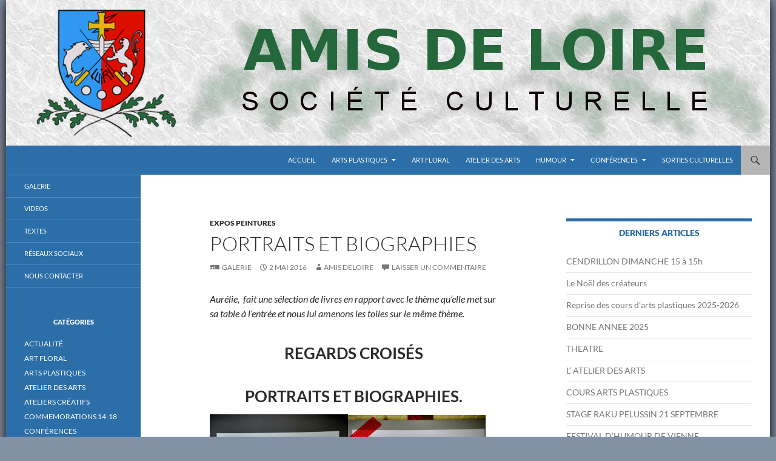

--- FILE ---
content_type: text/html; charset=UTF-8
request_url: http://www.amis-de-loire.fr/regards-croises-portraits-et-biographies/
body_size: 17612
content:
<!DOCTYPE html>
<html lang="fr-FR">
<head>
	<meta charset="UTF-8">
	<meta name="viewport" content="width=device-width, initial-scale=1.0">
	<title>portraits et biographies | Amis de Loire</title>
	<link rel="profile" href="https://gmpg.org/xfn/11">
	<link rel="pingback" href="http://www.amis-de-loire.fr/xmlrpc.php">
	<meta name='robots' content='max-image-preview:large' />
	<style>img:is([sizes="auto" i], [sizes^="auto," i]) { contain-intrinsic-size: 3000px 1500px }</style>
	<link rel="alternate" type="application/rss+xml" title="Amis de Loire &raquo; Flux" href="http://www.amis-de-loire.fr/feed/" />
<link rel="alternate" type="application/rss+xml" title="Amis de Loire &raquo; Flux des commentaires" href="http://www.amis-de-loire.fr/comments/feed/" />
<link rel="alternate" type="text/calendar" title="Amis de Loire &raquo; Flux iCal" href="http://www.amis-de-loire.fr/events/?ical=1" />
<link rel="alternate" type="application/rss+xml" title="Amis de Loire &raquo; portraits et biographies Flux des commentaires" href="http://www.amis-de-loire.fr/regards-croises-portraits-et-biographies/feed/" />
<script>
window._wpemojiSettings = {"baseUrl":"https:\/\/s.w.org\/images\/core\/emoji\/16.0.1\/72x72\/","ext":".png","svgUrl":"https:\/\/s.w.org\/images\/core\/emoji\/16.0.1\/svg\/","svgExt":".svg","source":{"concatemoji":"http:\/\/www.amis-de-loire.fr\/wp-includes\/js\/wp-emoji-release.min.js?ver=6.8.3"}};
/*! This file is auto-generated */
!function(s,n){var o,i,e;function c(e){try{var t={supportTests:e,timestamp:(new Date).valueOf()};sessionStorage.setItem(o,JSON.stringify(t))}catch(e){}}function p(e,t,n){e.clearRect(0,0,e.canvas.width,e.canvas.height),e.fillText(t,0,0);var t=new Uint32Array(e.getImageData(0,0,e.canvas.width,e.canvas.height).data),a=(e.clearRect(0,0,e.canvas.width,e.canvas.height),e.fillText(n,0,0),new Uint32Array(e.getImageData(0,0,e.canvas.width,e.canvas.height).data));return t.every(function(e,t){return e===a[t]})}function u(e,t){e.clearRect(0,0,e.canvas.width,e.canvas.height),e.fillText(t,0,0);for(var n=e.getImageData(16,16,1,1),a=0;a<n.data.length;a++)if(0!==n.data[a])return!1;return!0}function f(e,t,n,a){switch(t){case"flag":return n(e,"\ud83c\udff3\ufe0f\u200d\u26a7\ufe0f","\ud83c\udff3\ufe0f\u200b\u26a7\ufe0f")?!1:!n(e,"\ud83c\udde8\ud83c\uddf6","\ud83c\udde8\u200b\ud83c\uddf6")&&!n(e,"\ud83c\udff4\udb40\udc67\udb40\udc62\udb40\udc65\udb40\udc6e\udb40\udc67\udb40\udc7f","\ud83c\udff4\u200b\udb40\udc67\u200b\udb40\udc62\u200b\udb40\udc65\u200b\udb40\udc6e\u200b\udb40\udc67\u200b\udb40\udc7f");case"emoji":return!a(e,"\ud83e\udedf")}return!1}function g(e,t,n,a){var r="undefined"!=typeof WorkerGlobalScope&&self instanceof WorkerGlobalScope?new OffscreenCanvas(300,150):s.createElement("canvas"),o=r.getContext("2d",{willReadFrequently:!0}),i=(o.textBaseline="top",o.font="600 32px Arial",{});return e.forEach(function(e){i[e]=t(o,e,n,a)}),i}function t(e){var t=s.createElement("script");t.src=e,t.defer=!0,s.head.appendChild(t)}"undefined"!=typeof Promise&&(o="wpEmojiSettingsSupports",i=["flag","emoji"],n.supports={everything:!0,everythingExceptFlag:!0},e=new Promise(function(e){s.addEventListener("DOMContentLoaded",e,{once:!0})}),new Promise(function(t){var n=function(){try{var e=JSON.parse(sessionStorage.getItem(o));if("object"==typeof e&&"number"==typeof e.timestamp&&(new Date).valueOf()<e.timestamp+604800&&"object"==typeof e.supportTests)return e.supportTests}catch(e){}return null}();if(!n){if("undefined"!=typeof Worker&&"undefined"!=typeof OffscreenCanvas&&"undefined"!=typeof URL&&URL.createObjectURL&&"undefined"!=typeof Blob)try{var e="postMessage("+g.toString()+"("+[JSON.stringify(i),f.toString(),p.toString(),u.toString()].join(",")+"));",a=new Blob([e],{type:"text/javascript"}),r=new Worker(URL.createObjectURL(a),{name:"wpTestEmojiSupports"});return void(r.onmessage=function(e){c(n=e.data),r.terminate(),t(n)})}catch(e){}c(n=g(i,f,p,u))}t(n)}).then(function(e){for(var t in e)n.supports[t]=e[t],n.supports.everything=n.supports.everything&&n.supports[t],"flag"!==t&&(n.supports.everythingExceptFlag=n.supports.everythingExceptFlag&&n.supports[t]);n.supports.everythingExceptFlag=n.supports.everythingExceptFlag&&!n.supports.flag,n.DOMReady=!1,n.readyCallback=function(){n.DOMReady=!0}}).then(function(){return e}).then(function(){var e;n.supports.everything||(n.readyCallback(),(e=n.source||{}).concatemoji?t(e.concatemoji):e.wpemoji&&e.twemoji&&(t(e.twemoji),t(e.wpemoji)))}))}((window,document),window._wpemojiSettings);
</script>
<style id='wp-emoji-styles-inline-css'>

	img.wp-smiley, img.emoji {
		display: inline !important;
		border: none !important;
		box-shadow: none !important;
		height: 1em !important;
		width: 1em !important;
		margin: 0 0.07em !important;
		vertical-align: -0.1em !important;
		background: none !important;
		padding: 0 !important;
	}
</style>
<link rel='stylesheet' id='wp-block-library-css' href='http://www.amis-de-loire.fr/wp-includes/css/dist/block-library/style.min.css?ver=6.8.3' media='all' />
<style id='wp-block-library-theme-inline-css'>
.wp-block-audio :where(figcaption){color:#555;font-size:13px;text-align:center}.is-dark-theme .wp-block-audio :where(figcaption){color:#ffffffa6}.wp-block-audio{margin:0 0 1em}.wp-block-code{border:1px solid #ccc;border-radius:4px;font-family:Menlo,Consolas,monaco,monospace;padding:.8em 1em}.wp-block-embed :where(figcaption){color:#555;font-size:13px;text-align:center}.is-dark-theme .wp-block-embed :where(figcaption){color:#ffffffa6}.wp-block-embed{margin:0 0 1em}.blocks-gallery-caption{color:#555;font-size:13px;text-align:center}.is-dark-theme .blocks-gallery-caption{color:#ffffffa6}:root :where(.wp-block-image figcaption){color:#555;font-size:13px;text-align:center}.is-dark-theme :root :where(.wp-block-image figcaption){color:#ffffffa6}.wp-block-image{margin:0 0 1em}.wp-block-pullquote{border-bottom:4px solid;border-top:4px solid;color:currentColor;margin-bottom:1.75em}.wp-block-pullquote cite,.wp-block-pullquote footer,.wp-block-pullquote__citation{color:currentColor;font-size:.8125em;font-style:normal;text-transform:uppercase}.wp-block-quote{border-left:.25em solid;margin:0 0 1.75em;padding-left:1em}.wp-block-quote cite,.wp-block-quote footer{color:currentColor;font-size:.8125em;font-style:normal;position:relative}.wp-block-quote:where(.has-text-align-right){border-left:none;border-right:.25em solid;padding-left:0;padding-right:1em}.wp-block-quote:where(.has-text-align-center){border:none;padding-left:0}.wp-block-quote.is-large,.wp-block-quote.is-style-large,.wp-block-quote:where(.is-style-plain){border:none}.wp-block-search .wp-block-search__label{font-weight:700}.wp-block-search__button{border:1px solid #ccc;padding:.375em .625em}:where(.wp-block-group.has-background){padding:1.25em 2.375em}.wp-block-separator.has-css-opacity{opacity:.4}.wp-block-separator{border:none;border-bottom:2px solid;margin-left:auto;margin-right:auto}.wp-block-separator.has-alpha-channel-opacity{opacity:1}.wp-block-separator:not(.is-style-wide):not(.is-style-dots){width:100px}.wp-block-separator.has-background:not(.is-style-dots){border-bottom:none;height:1px}.wp-block-separator.has-background:not(.is-style-wide):not(.is-style-dots){height:2px}.wp-block-table{margin:0 0 1em}.wp-block-table td,.wp-block-table th{word-break:normal}.wp-block-table :where(figcaption){color:#555;font-size:13px;text-align:center}.is-dark-theme .wp-block-table :where(figcaption){color:#ffffffa6}.wp-block-video :where(figcaption){color:#555;font-size:13px;text-align:center}.is-dark-theme .wp-block-video :where(figcaption){color:#ffffffa6}.wp-block-video{margin:0 0 1em}:root :where(.wp-block-template-part.has-background){margin-bottom:0;margin-top:0;padding:1.25em 2.375em}
</style>
<style id='classic-theme-styles-inline-css'>
/*! This file is auto-generated */
.wp-block-button__link{color:#fff;background-color:#32373c;border-radius:9999px;box-shadow:none;text-decoration:none;padding:calc(.667em + 2px) calc(1.333em + 2px);font-size:1.125em}.wp-block-file__button{background:#32373c;color:#fff;text-decoration:none}
</style>
<style id='global-styles-inline-css'>
:root{--wp--preset--aspect-ratio--square: 1;--wp--preset--aspect-ratio--4-3: 4/3;--wp--preset--aspect-ratio--3-4: 3/4;--wp--preset--aspect-ratio--3-2: 3/2;--wp--preset--aspect-ratio--2-3: 2/3;--wp--preset--aspect-ratio--16-9: 16/9;--wp--preset--aspect-ratio--9-16: 9/16;--wp--preset--color--black: #2b6ea8;--wp--preset--color--cyan-bluish-gray: #abb8c3;--wp--preset--color--white: #fff;--wp--preset--color--pale-pink: #f78da7;--wp--preset--color--vivid-red: #cf2e2e;--wp--preset--color--luminous-vivid-orange: #ff6900;--wp--preset--color--luminous-vivid-amber: #fcb900;--wp--preset--color--light-green-cyan: #7bdcb5;--wp--preset--color--vivid-green-cyan: #00d084;--wp--preset--color--pale-cyan-blue: #8ed1fc;--wp--preset--color--vivid-cyan-blue: #0693e3;--wp--preset--color--vivid-purple: #9b51e0;--wp--preset--color--green: #b5b5b5;--wp--preset--color--dark-gray: #2b2b2b;--wp--preset--color--medium-gray: #767676;--wp--preset--color--light-gray: #f5f5f5;--wp--preset--gradient--vivid-cyan-blue-to-vivid-purple: linear-gradient(135deg,rgba(6,147,227,1) 0%,rgb(155,81,224) 100%);--wp--preset--gradient--light-green-cyan-to-vivid-green-cyan: linear-gradient(135deg,rgb(122,220,180) 0%,rgb(0,208,130) 100%);--wp--preset--gradient--luminous-vivid-amber-to-luminous-vivid-orange: linear-gradient(135deg,rgba(252,185,0,1) 0%,rgba(255,105,0,1) 100%);--wp--preset--gradient--luminous-vivid-orange-to-vivid-red: linear-gradient(135deg,rgba(255,105,0,1) 0%,rgb(207,46,46) 100%);--wp--preset--gradient--very-light-gray-to-cyan-bluish-gray: linear-gradient(135deg,rgb(238,238,238) 0%,rgb(169,184,195) 100%);--wp--preset--gradient--cool-to-warm-spectrum: linear-gradient(135deg,rgb(74,234,220) 0%,rgb(151,120,209) 20%,rgb(207,42,186) 40%,rgb(238,44,130) 60%,rgb(251,105,98) 80%,rgb(254,248,76) 100%);--wp--preset--gradient--blush-light-purple: linear-gradient(135deg,rgb(255,206,236) 0%,rgb(152,150,240) 100%);--wp--preset--gradient--blush-bordeaux: linear-gradient(135deg,rgb(254,205,165) 0%,rgb(254,45,45) 50%,rgb(107,0,62) 100%);--wp--preset--gradient--luminous-dusk: linear-gradient(135deg,rgb(255,203,112) 0%,rgb(199,81,192) 50%,rgb(65,88,208) 100%);--wp--preset--gradient--pale-ocean: linear-gradient(135deg,rgb(255,245,203) 0%,rgb(182,227,212) 50%,rgb(51,167,181) 100%);--wp--preset--gradient--electric-grass: linear-gradient(135deg,rgb(202,248,128) 0%,rgb(113,206,126) 100%);--wp--preset--gradient--midnight: linear-gradient(135deg,rgb(2,3,129) 0%,rgb(40,116,252) 100%);--wp--preset--font-size--small: 13px;--wp--preset--font-size--medium: 20px;--wp--preset--font-size--large: 36px;--wp--preset--font-size--x-large: 42px;--wp--preset--spacing--20: 0.44rem;--wp--preset--spacing--30: 0.67rem;--wp--preset--spacing--40: 1rem;--wp--preset--spacing--50: 1.5rem;--wp--preset--spacing--60: 2.25rem;--wp--preset--spacing--70: 3.38rem;--wp--preset--spacing--80: 5.06rem;--wp--preset--shadow--natural: 6px 6px 9px rgba(0, 0, 0, 0.2);--wp--preset--shadow--deep: 12px 12px 50px rgba(0, 0, 0, 0.4);--wp--preset--shadow--sharp: 6px 6px 0px rgba(0, 0, 0, 0.2);--wp--preset--shadow--outlined: 6px 6px 0px -3px rgba(255, 255, 255, 1), 6px 6px rgba(0, 0, 0, 1);--wp--preset--shadow--crisp: 6px 6px 0px rgba(0, 0, 0, 1);}:where(.is-layout-flex){gap: 0.5em;}:where(.is-layout-grid){gap: 0.5em;}body .is-layout-flex{display: flex;}.is-layout-flex{flex-wrap: wrap;align-items: center;}.is-layout-flex > :is(*, div){margin: 0;}body .is-layout-grid{display: grid;}.is-layout-grid > :is(*, div){margin: 0;}:where(.wp-block-columns.is-layout-flex){gap: 2em;}:where(.wp-block-columns.is-layout-grid){gap: 2em;}:where(.wp-block-post-template.is-layout-flex){gap: 1.25em;}:where(.wp-block-post-template.is-layout-grid){gap: 1.25em;}.has-black-color{color: var(--wp--preset--color--black) !important;}.has-cyan-bluish-gray-color{color: var(--wp--preset--color--cyan-bluish-gray) !important;}.has-white-color{color: var(--wp--preset--color--white) !important;}.has-pale-pink-color{color: var(--wp--preset--color--pale-pink) !important;}.has-vivid-red-color{color: var(--wp--preset--color--vivid-red) !important;}.has-luminous-vivid-orange-color{color: var(--wp--preset--color--luminous-vivid-orange) !important;}.has-luminous-vivid-amber-color{color: var(--wp--preset--color--luminous-vivid-amber) !important;}.has-light-green-cyan-color{color: var(--wp--preset--color--light-green-cyan) !important;}.has-vivid-green-cyan-color{color: var(--wp--preset--color--vivid-green-cyan) !important;}.has-pale-cyan-blue-color{color: var(--wp--preset--color--pale-cyan-blue) !important;}.has-vivid-cyan-blue-color{color: var(--wp--preset--color--vivid-cyan-blue) !important;}.has-vivid-purple-color{color: var(--wp--preset--color--vivid-purple) !important;}.has-black-background-color{background-color: var(--wp--preset--color--black) !important;}.has-cyan-bluish-gray-background-color{background-color: var(--wp--preset--color--cyan-bluish-gray) !important;}.has-white-background-color{background-color: var(--wp--preset--color--white) !important;}.has-pale-pink-background-color{background-color: var(--wp--preset--color--pale-pink) !important;}.has-vivid-red-background-color{background-color: var(--wp--preset--color--vivid-red) !important;}.has-luminous-vivid-orange-background-color{background-color: var(--wp--preset--color--luminous-vivid-orange) !important;}.has-luminous-vivid-amber-background-color{background-color: var(--wp--preset--color--luminous-vivid-amber) !important;}.has-light-green-cyan-background-color{background-color: var(--wp--preset--color--light-green-cyan) !important;}.has-vivid-green-cyan-background-color{background-color: var(--wp--preset--color--vivid-green-cyan) !important;}.has-pale-cyan-blue-background-color{background-color: var(--wp--preset--color--pale-cyan-blue) !important;}.has-vivid-cyan-blue-background-color{background-color: var(--wp--preset--color--vivid-cyan-blue) !important;}.has-vivid-purple-background-color{background-color: var(--wp--preset--color--vivid-purple) !important;}.has-black-border-color{border-color: var(--wp--preset--color--black) !important;}.has-cyan-bluish-gray-border-color{border-color: var(--wp--preset--color--cyan-bluish-gray) !important;}.has-white-border-color{border-color: var(--wp--preset--color--white) !important;}.has-pale-pink-border-color{border-color: var(--wp--preset--color--pale-pink) !important;}.has-vivid-red-border-color{border-color: var(--wp--preset--color--vivid-red) !important;}.has-luminous-vivid-orange-border-color{border-color: var(--wp--preset--color--luminous-vivid-orange) !important;}.has-luminous-vivid-amber-border-color{border-color: var(--wp--preset--color--luminous-vivid-amber) !important;}.has-light-green-cyan-border-color{border-color: var(--wp--preset--color--light-green-cyan) !important;}.has-vivid-green-cyan-border-color{border-color: var(--wp--preset--color--vivid-green-cyan) !important;}.has-pale-cyan-blue-border-color{border-color: var(--wp--preset--color--pale-cyan-blue) !important;}.has-vivid-cyan-blue-border-color{border-color: var(--wp--preset--color--vivid-cyan-blue) !important;}.has-vivid-purple-border-color{border-color: var(--wp--preset--color--vivid-purple) !important;}.has-vivid-cyan-blue-to-vivid-purple-gradient-background{background: var(--wp--preset--gradient--vivid-cyan-blue-to-vivid-purple) !important;}.has-light-green-cyan-to-vivid-green-cyan-gradient-background{background: var(--wp--preset--gradient--light-green-cyan-to-vivid-green-cyan) !important;}.has-luminous-vivid-amber-to-luminous-vivid-orange-gradient-background{background: var(--wp--preset--gradient--luminous-vivid-amber-to-luminous-vivid-orange) !important;}.has-luminous-vivid-orange-to-vivid-red-gradient-background{background: var(--wp--preset--gradient--luminous-vivid-orange-to-vivid-red) !important;}.has-very-light-gray-to-cyan-bluish-gray-gradient-background{background: var(--wp--preset--gradient--very-light-gray-to-cyan-bluish-gray) !important;}.has-cool-to-warm-spectrum-gradient-background{background: var(--wp--preset--gradient--cool-to-warm-spectrum) !important;}.has-blush-light-purple-gradient-background{background: var(--wp--preset--gradient--blush-light-purple) !important;}.has-blush-bordeaux-gradient-background{background: var(--wp--preset--gradient--blush-bordeaux) !important;}.has-luminous-dusk-gradient-background{background: var(--wp--preset--gradient--luminous-dusk) !important;}.has-pale-ocean-gradient-background{background: var(--wp--preset--gradient--pale-ocean) !important;}.has-electric-grass-gradient-background{background: var(--wp--preset--gradient--electric-grass) !important;}.has-midnight-gradient-background{background: var(--wp--preset--gradient--midnight) !important;}.has-small-font-size{font-size: var(--wp--preset--font-size--small) !important;}.has-medium-font-size{font-size: var(--wp--preset--font-size--medium) !important;}.has-large-font-size{font-size: var(--wp--preset--font-size--large) !important;}.has-x-large-font-size{font-size: var(--wp--preset--font-size--x-large) !important;}
:where(.wp-block-post-template.is-layout-flex){gap: 1.25em;}:where(.wp-block-post-template.is-layout-grid){gap: 1.25em;}
:where(.wp-block-columns.is-layout-flex){gap: 2em;}:where(.wp-block-columns.is-layout-grid){gap: 2em;}
:root :where(.wp-block-pullquote){font-size: 1.5em;line-height: 1.6;}
</style>
<link rel='stylesheet' id='contact-form-7-css' href='http://www.amis-de-loire.fr/wp-content/plugins/contact-form-7/includes/css/styles.css?ver=6.0.6' media='all' />
<link rel='stylesheet' id='icalendrier-default-css' href='http://www.amis-de-loire.fr/wp-content/plugins/icalendrier/css/icalendrier.css' media='all' />
<link rel='stylesheet' id='icalendrier-alt-1-css' href='http://www.amis-de-loire.fr/wp-content/plugins/icalendrier/css/themes/icalendrier-alt-1.css' media='all' />
<link rel='stylesheet' id='shutter-0-css' href='http://www.amis-de-loire.fr/wp-content/plugins/nextgen-gallery/static/Lightbox/shutter/shutter.css?ver=3.59.10' media='all' />
<link rel='stylesheet' id='parent-style-css' href='http://www.amis-de-loire.fr/wp-content/themes/twentyfourteen/style.css?ver=6.8.3' media='all' />
<link rel='stylesheet' id='twentyfourteen-lato-css' href='http://www.amis-de-loire.fr/wp-content/themes/twentyfourteen/fonts/font-lato.css?ver=20230328' media='all' />
<link rel='stylesheet' id='genericons-css' href='http://www.amis-de-loire.fr/wp-content/themes/twentyfourteen/genericons/genericons.css?ver=20251101' media='all' />
<link rel='stylesheet' id='twentyfourteen-style-css' href='http://www.amis-de-loire.fr/wp-content/themes/twentyfourteen-child/style.css?ver=20251202' media='all' />
<link rel='stylesheet' id='twentyfourteen-block-style-css' href='http://www.amis-de-loire.fr/wp-content/themes/twentyfourteen/css/blocks.css?ver=20250715' media='all' />
<style id='akismet-widget-style-inline-css'>

			.a-stats {
				--akismet-color-mid-green: #357b49;
				--akismet-color-white: #fff;
				--akismet-color-light-grey: #f6f7f7;

				max-width: 350px;
				width: auto;
			}

			.a-stats * {
				all: unset;
				box-sizing: border-box;
			}

			.a-stats strong {
				font-weight: 600;
			}

			.a-stats a.a-stats__link,
			.a-stats a.a-stats__link:visited,
			.a-stats a.a-stats__link:active {
				background: var(--akismet-color-mid-green);
				border: none;
				box-shadow: none;
				border-radius: 8px;
				color: var(--akismet-color-white);
				cursor: pointer;
				display: block;
				font-family: -apple-system, BlinkMacSystemFont, 'Segoe UI', 'Roboto', 'Oxygen-Sans', 'Ubuntu', 'Cantarell', 'Helvetica Neue', sans-serif;
				font-weight: 500;
				padding: 12px;
				text-align: center;
				text-decoration: none;
				transition: all 0.2s ease;
			}

			/* Extra specificity to deal with TwentyTwentyOne focus style */
			.widget .a-stats a.a-stats__link:focus {
				background: var(--akismet-color-mid-green);
				color: var(--akismet-color-white);
				text-decoration: none;
			}

			.a-stats a.a-stats__link:hover {
				filter: brightness(110%);
				box-shadow: 0 4px 12px rgba(0, 0, 0, 0.06), 0 0 2px rgba(0, 0, 0, 0.16);
			}

			.a-stats .count {
				color: var(--akismet-color-white);
				display: block;
				font-size: 1.5em;
				line-height: 1.4;
				padding: 0 13px;
				white-space: nowrap;
			}
		
</style>
<link rel='stylesheet' id='fancybox-css' href='http://www.amis-de-loire.fr/wp-content/plugins/easy-fancybox/fancybox/1.5.4/jquery.fancybox.min.css?ver=6.8.3' media='screen' />
<script src="http://www.amis-de-loire.fr/wp-includes/js/jquery/jquery.min.js?ver=3.7.1" id="jquery-core-js"></script>
<script src="http://www.amis-de-loire.fr/wp-includes/js/jquery/jquery-migrate.min.js?ver=3.4.1" id="jquery-migrate-js"></script>
<script id="photocrati_ajax-js-extra">
var photocrati_ajax = {"url":"http:\/\/www.amis-de-loire.fr\/index.php?photocrati_ajax=1","rest_url":"http:\/\/www.amis-de-loire.fr\/wp-json\/","wp_home_url":"http:\/\/www.amis-de-loire.fr","wp_site_url":"http:\/\/www.amis-de-loire.fr","wp_root_url":"http:\/\/www.amis-de-loire.fr","wp_plugins_url":"http:\/\/www.amis-de-loire.fr\/wp-content\/plugins","wp_content_url":"http:\/\/www.amis-de-loire.fr\/wp-content","wp_includes_url":"http:\/\/www.amis-de-loire.fr\/wp-includes\/","ngg_param_slug":"nggallery","rest_nonce":"1ef2ac5aef"};
</script>
<script src="http://www.amis-de-loire.fr/wp-content/plugins/nextgen-gallery/static/Legacy/ajax.min.js?ver=3.59.10" id="photocrati_ajax-js"></script>
<script src="http://www.amis-de-loire.fr/wp-content/themes/twentyfourteen/js/functions.js?ver=20250729" id="twentyfourteen-script-js" defer data-wp-strategy="defer"></script>
<link rel="https://api.w.org/" href="http://www.amis-de-loire.fr/wp-json/" /><link rel="alternate" title="JSON" type="application/json" href="http://www.amis-de-loire.fr/wp-json/wp/v2/posts/2295" /><link rel="EditURI" type="application/rsd+xml" title="RSD" href="http://www.amis-de-loire.fr/xmlrpc.php?rsd" />
<meta name="generator" content="WordPress 6.8.3" />
<link rel="canonical" href="http://www.amis-de-loire.fr/regards-croises-portraits-et-biographies/" />
<link rel='shortlink' href='http://www.amis-de-loire.fr/?p=2295' />
<link rel="alternate" title="oEmbed (JSON)" type="application/json+oembed" href="http://www.amis-de-loire.fr/wp-json/oembed/1.0/embed?url=http%3A%2F%2Fwww.amis-de-loire.fr%2Fregards-croises-portraits-et-biographies%2F" />
<link rel="alternate" title="oEmbed (XML)" type="text/xml+oembed" href="http://www.amis-de-loire.fr/wp-json/oembed/1.0/embed?url=http%3A%2F%2Fwww.amis-de-loire.fr%2Fregards-croises-portraits-et-biographies%2F&#038;format=xml" />
<style>.cpm-map img{ max-width: none !important;box-shadow:none !important;}</style><style id="fourteen-colors" type="text/css">/* Custom Contrast Color */
		.site:before,
		#secondary,
		.site-header,
		.site-footer,
		.menu-toggle,
		.featured-content,
		.featured-content .entry-header,
		.slider-direction-nav a,
		.ie8 .featured-content,
		.ie8 .site:before,
		.has-black-background-color {
			background-color: #2b6ea8;
		}

		.has-black-color {
			color: #2b6ea8;
		}

		.grid .featured-content .entry-header,
		.ie8 .grid .featured-content .entry-header {
			border-color: #2b6ea8;
		}

		.slider-control-paging a:before {
			background-color: rgba(255,255,255,.33);
		}

		.hentry .mejs-mediaelement,
		.widget .mejs-mediaelement,
 		.hentry .mejs-container .mejs-controls,
 		.widget .mejs-container .mejs-controls {
			background: #2b6ea8;
		}

		/* Player controls need separation from the contrast background */
		.primary-sidebar .mejs-controls,
		.site-footer .mejs-controls {
			border: 1px solid;
		}
		
			.content-sidebar .widget_twentyfourteen_ephemera .widget-title:before {
				background: #2b6ea8;
			}

			.paging-navigation,
			.content-sidebar .widget .widget-title {
				border-top-color: #2b6ea8;
			}

			.content-sidebar .widget .widget-title, 
			.content-sidebar .widget .widget-title a,
			.paging-navigation,
			.paging-navigation a:hover,
			.paging-navigation a {
				color: #2b6ea8;
			}

			/* Override the site title color option with an over-qualified selector, as the option is hidden. */
			h1.site-title a {
				color: #fff;
			}
		
		.menu-toggle:active,
		.menu-toggle:focus,
		.menu-toggle:hover {
			background-color: #6fb2ec;
		}
		/* Custom accent color. */
		button,
		.button,
		.contributor-posts-link,
		input[type="button"],
		input[type="reset"],
		input[type="submit"],
		.search-toggle,
		.hentry .mejs-controls .mejs-time-rail .mejs-time-current,
		.widget .mejs-controls .mejs-time-rail .mejs-time-current,
		.hentry .mejs-overlay:hover .mejs-overlay-button,
		.widget .mejs-overlay:hover .mejs-overlay-button,
		.widget button,
		.widget .button,
		.widget input[type="button"],
		.widget input[type="reset"],
		.widget input[type="submit"],
		.widget_calendar tbody a,
		.content-sidebar .widget input[type="button"],
		.content-sidebar .widget input[type="reset"],
		.content-sidebar .widget input[type="submit"],
		.slider-control-paging .slider-active:before,
		.slider-control-paging .slider-active:hover:before,
		.slider-direction-nav a:hover,
		.ie8 .primary-navigation ul ul,
		.ie8 .secondary-navigation ul ul,
		.ie8 .primary-navigation li:hover > a,
		.ie8 .primary-navigation li.focus > a,
		.ie8 .secondary-navigation li:hover > a,
		.ie8 .secondary-navigation li.focus > a,
		.wp-block-file .wp-block-file__button,
		.wp-block-button__link,
		.has-green-background-color {
			background-color: #b5b5b5;
		}

		.site-navigation a:hover,
		.is-style-outline .wp-block-button__link:not(.has-text-color),
		.has-green-color {
			color: #b5b5b5;
		}

		::-moz-selection {
			background: #b5b5b5;
		}

		::selection {
			background: #b5b5b5;
		}

		.paging-navigation .page-numbers.current {
			border-color: #b5b5b5;
		}

		@media screen and (min-width: 782px) {
			.primary-navigation li:hover > a,
			.primary-navigation li.focus > a,
			.primary-navigation ul ul {
				background-color: #b5b5b5;
			}
		}

		@media screen and (min-width: 1008px) {
			.secondary-navigation li:hover > a,
			.secondary-navigation li.focus > a,
			.secondary-navigation ul ul {
				background-color: #b5b5b5;
			}
		}
	
			.contributor-posts-link,
			.button,
			button,
			input[type="button"],
			input[type="reset"],
			input[type="submit"],
			.search-toggle:before,
			.hentry .mejs-overlay:hover .mejs-overlay-button,
			.widet .mejs-overlay:hover .mejs-overlay-button,
			.widget button,
			.widget .button,
			.widget input[type="button"],
			.widget input[type="reset"],
			.widget input[type="submit"],
			.widget_calendar tbody a,
			.widget_calendar tbody a:hover,
			.site-footer .widget_calendar tbody a,
			.content-sidebar .widget input[type="button"],
			.content-sidebar .widget input[type="reset"],
			.content-sidebar .widget input[type="submit"],
			button:hover,
			button:focus,
			.button:hover,
			.button:focus,
			.widget a.button:hover,
			.widget a.button:focus,
			.widget a.button:active,
			.content-sidebar .widget a.button,
			.content-sidebar .widget a.button:hover,
			.content-sidebar .widget a.button:focus,
			.content-sidebar .widget a.button:active,
			.contributor-posts-link:hover,
			.contributor-posts-link:active,
			input[type="button"]:hover,
			input[type="button"]:focus,
			input[type="reset"]:hover,
			input[type="reset"]:focus,
			input[type="submit"]:hover,
			input[type="submit"]:focus,
			.slider-direction-nav a:hover:before,
			.ie8 .primary-navigation li:hover > a,
			.ie8 .primary-navigation li.focus > a,
			.ie8 .secondary-navigation li:hover > a,
			.ie8 .secondary-navigation li.focus > a,
			.is-style-outline .wp-block-button__link:not(.has-text-color):hover,
			.is-style-outline .wp-block-button__link:not(.has-text-color):focus,
			.wp-block-button__link {
				color: #2b2b2b;
			}

			@media screen and (min-width: 782px) {
				.site-navigation li .current_page_item > a,
				.site-navigation li .current_page_ancestor > a,
				.site-navigation li .current-menu-item > a,
				.site-navigation li .current-menu-ancestor > a,
				.primary-navigation ul ul a,
				.primary-navigation li:hover > a,
				.primary-navigation li.focus > a,
				.primary-navigation ul ul {
					color: #2b2b2b;
				}
			}

			@media screen and (min-width: 1008px) {
				.secondary-navigation ul ul a,
				.secondary-navigation li:hover > a,
				.secondary-navigation li.focus > a,
				.secondary-navigation ul ul {
					color: #2b2b2b;
				}
			}

			::selection {
				color: #2b2b2b;
			}

			::-moz-selection {
				color: #2b2b2b;
			}

			.hentry .mejs-controls .mejs-time-rail .mejs-time-loaded,
			.widget .mejs-controls .mejs-time-rail .mejs-time-loaded {
				background-color: #2b2b2b;
			}

		
		/* Generated variants of custom accent color. */
		a,
		.content-sidebar .widget a {
			color: #747474;
		}

		.contributor-posts-link:hover,
		.button:hover,
		.button:focus,
		.slider-control-paging a:hover:before,
		.search-toggle:hover,
		.search-toggle.active,
		.search-box,
		.widget_calendar tbody a:hover,
		button:hover,
		button:focus,
		input[type="button"]:hover,
		input[type="button"]:focus,
		input[type="reset"]:hover,
		input[type="reset"]:focus,
		input[type="submit"]:hover,
		input[type="submit"]:focus,
		.widget button:hover,
		.widget .button:hover,
		.widget button:focus,
		.widget .button:focus,
		.widget input[type="button"]:hover,
		.widget input[type="button"]:focus,
		.widget input[type="reset"]:hover,
		.widget input[type="reset"]:focus,
		.widget input[type="submit"]:hover,
		.widget input[type="submit"]:focus,
		.content-sidebar .widget input[type="button"]:hover,
		.content-sidebar .widget input[type="button"]:focus,
		.content-sidebar .widget input[type="reset"]:hover,
		.content-sidebar .widget input[type="reset"]:focus,
		.content-sidebar .widget input[type="submit"]:hover,
		.content-sidebar .widget input[type="submit"]:focus,
		.ie8 .primary-navigation ul ul a:hover,
		.ie8 .primary-navigation ul ul li.focus > a,
		.ie8 .secondary-navigation ul ul a:hover,
		.ie8 .secondary-navigation ul ul li.focus > a,
		.wp-block-file .wp-block-file__button:hover,
		.wp-block-file .wp-block-file__button:focus,
		.wp-block-button__link:not(.has-text-color):hover,
		.wp-block-button__link:not(.has-text-color):focus,
		.is-style-outline .wp-block-button__link:not(.has-text-color):hover,
		.is-style-outline .wp-block-button__link:not(.has-text-color):focus {
			background-color: #d2d2d2;
		}

		.featured-content a:hover,
		.featured-content .entry-title a:hover,
		.widget a:hover,
		.widget-title a:hover,
		.widget_twentyfourteen_ephemera .entry-meta a:hover,
		.hentry .mejs-controls .mejs-button button:hover,
		.widget .mejs-controls .mejs-button button:hover,
		.site-info a:hover,
		.featured-content a:hover,
		.wp-block-latest-comments_comment-meta a:hover,
		.wp-block-latest-comments_comment-meta a:focus {
			color: #d2d2d2;
		}

		a:active,
		a:hover,
		.entry-title a:hover,
		.entry-meta a:hover,
		.cat-links a:hover,
		.entry-content .edit-link a:hover,
		.post-navigation a:hover,
		.image-navigation a:hover,
		.comment-author a:hover,
		.comment-list .pingback a:hover,
		.comment-list .trackback a:hover,
		.comment-metadata a:hover,
		.comment-reply-title small a:hover,
		.content-sidebar .widget a:hover,
		.content-sidebar .widget .widget-title a:hover,
		.content-sidebar .widget_twentyfourteen_ephemera .entry-meta a:hover {
			color: #919191;
		}

		.page-links a:hover,
		.paging-navigation a:hover {
			border-color: #919191;
		}

		.entry-meta .tag-links a:hover:before {
			border-right-color: #919191;
		}

		.page-links a:hover,
		.entry-meta .tag-links a:hover {
			background-color: #919191;
		}

		@media screen and (min-width: 782px) {
			.primary-navigation ul ul a:hover,
			.primary-navigation ul ul li.focus > a {
				background-color: #d2d2d2;
			}
		}

		@media screen and (min-width: 1008px) {
			.secondary-navigation ul ul a:hover,
			.secondary-navigation ul ul li.focus > a {
				background-color: #d2d2d2;
			}
		}

		button:active,
		.button:active,
		.contributor-posts-link:active,
		input[type="button"]:active,
		input[type="reset"]:active,
		input[type="submit"]:active,
		.widget input[type="button"]:active,
		.widget input[type="reset"]:active,
		.widget input[type="submit"]:active,
		.content-sidebar .widget input[type="button"]:active,
		.content-sidebar .widget input[type="reset"]:active,
		.content-sidebar .widget input[type="submit"]:active,
		.wp-block-file .wp-block-file__button:active,
		.wp-block-button__link:active {
			background-color: #e6e6e6;
		}

		.site-navigation .current_page_item > a,
		.site-navigation .current_page_ancestor > a,
		.site-navigation .current-menu-item > a,
		.site-navigation .current-menu-ancestor > a {
			color: #e6e6e6;
		}
	
		/* Higher contrast Accent Color against contrast color */
		.site-navigation .current_page_item > a,
		.site-navigation .current_page_ancestor > a,
		.site-navigation .current-menu-item > a,
		.site-navigation .current-menu-ancestor > a,
		.site-navigation a:hover,
		.featured-content a:hover,
		.featured-content .entry-title a:hover,
		.widget a:hover,
		.widget-title a:hover,
		.widget_twentyfourteen_ephemera .entry-meta a:hover,
		.hentry .mejs-controls .mejs-button button:hover,
		.widget .mejs-controls .mejs-button button:hover,
		.site-info a:hover,
		.featured-content a:hover {
			color: #c5c5c5;
		}

		.hentry .mejs-controls .mejs-time-rail .mejs-time-current,
		.widget .mejs-controls .mejs-time-rail .mejs-time-current,
		.slider-control-paging a:hover:before,
		.slider-control-paging .slider-active:before,
		.slider-control-paging .slider-active:hover:before {
			background-color: #c5c5c5;
		}
	</style><meta name="tec-api-version" content="v1"><meta name="tec-api-origin" content="http://www.amis-de-loire.fr"><link rel="alternate" href="http://www.amis-de-loire.fr/wp-json/tribe/events/v1/" />		<style type="text/css" id="twentyfourteen-header-css">
				.site-title,
		.site-description {
			clip-path: inset(50%);
			position: absolute;
		}
				</style>
		<style id="custom-background-css">
body.custom-background { background-color: #8491a5; }
</style>
	</head>

<body class="wp-singular post-template-default single single-post postid-2295 single-format-gallery custom-background wp-embed-responsive wp-theme-twentyfourteen wp-child-theme-twentyfourteen-child tribe-no-js page-template-twenty-fourteen-child group-blog header-image footer-widgets singular">
<a class="screen-reader-text skip-link" href="#content">
	Aller au contenu</a>
<div id="page" class="hfeed site">
			<div id="site-header">
		<a href="http://www.amis-de-loire.fr/" rel="home" >
			<img src="http://www.amis-de-loire.fr/wp-content/uploads/2017/11/cropped-Bannière-OK.png" width="1260" height="240" alt="Amis de Loire" srcset="http://www.amis-de-loire.fr/wp-content/uploads/2017/11/cropped-Bannière-OK.png 1260w, http://www.amis-de-loire.fr/wp-content/uploads/2017/11/cropped-Bannière-OK-300x57.png 300w, http://www.amis-de-loire.fr/wp-content/uploads/2017/11/cropped-Bannière-OK-768x146.png 768w, http://www.amis-de-loire.fr/wp-content/uploads/2017/11/cropped-Bannière-OK-1024x195.png 1024w" sizes="(max-width: 1260px) 100vw, 1260px" decoding="async" fetchpriority="high" />		</a>
	</div>
	
	<header id="masthead" class="site-header">
		<div class="header-main">
							<h1 class="site-title"><a href="http://www.amis-de-loire.fr/" rel="home" >Amis de Loire</a></h1>
			
			<div class="search-toggle">
				<a href="#search-container" class="screen-reader-text" aria-expanded="false" aria-controls="search-container">
					Recherche				</a>
			</div>

			<nav id="primary-navigation" class="site-navigation primary-navigation">
				<button class="menu-toggle">Menu principal</button>
				<div class="menu-menu-haut-container"><ul id="primary-menu" class="nav-menu"><li id="menu-item-104" class="menu-item menu-item-type-custom menu-item-object-custom menu-item-home menu-item-104"><a href="http://www.amis-de-loire.fr/">Accueil</a></li>
<li id="menu-item-932" class="menu-item menu-item-type-taxonomy menu-item-object-category menu-item-has-children menu-item-932"><a href="http://www.amis-de-loire.fr/category/ateliers_creatifs/arts_plastiques/">ARTS PLASTIQUES</a>
<ul class="sub-menu">
	<li id="menu-item-2406" class="menu-item menu-item-type-taxonomy menu-item-object-category current-post-ancestor current-menu-parent current-post-parent menu-item-has-children menu-item-2406"><a href="http://www.amis-de-loire.fr/category/expospeintures/">EXPOS  PEINTURES  BIBLIOTHÈQUE</a>
	<ul class="sub-menu">
		<li id="menu-item-3733" class="menu-item menu-item-type-custom menu-item-object-custom menu-item-has-children menu-item-3733"><a href="http://amis-de-loire.fr">2020</a>
		<ul class="sub-menu">
			<li id="menu-item-3738" class="menu-item menu-item-type-post_type menu-item-object-page menu-item-3738"><a href="http://www.amis-de-loire.fr/litterature-et-peinture/">LA MER</a></li>
			<li id="menu-item-3742" class="menu-item menu-item-type-post_type menu-item-object-page menu-item-3742"><a href="http://www.amis-de-loire.fr/les-genres/">LES GENRES</a></li>
		</ul>
</li>
		<li id="menu-item-3732" class="menu-item menu-item-type-custom menu-item-object-custom menu-item-has-children menu-item-3732"><a href="http://amis-de-loire.fr">2019</a>
		<ul class="sub-menu">
			<li id="menu-item-3536" class="menu-item menu-item-type-post_type menu-item-object-page menu-item-3536"><a href="http://www.amis-de-loire.fr/litterature-et-peinture/">LITTERATURE ET PEINTURE</a></li>
		</ul>
</li>
		<li id="menu-item-3419" class="menu-item menu-item-type-custom menu-item-object-custom menu-item-has-children menu-item-3419"><a href="http://amis-de-loire.fr">2018</a>
		<ul class="sub-menu">
			<li id="menu-item-3056" class="menu-item menu-item-type-post_type menu-item-object-page menu-item-3056"><a href="http://www.amis-de-loire.fr/la-savane/">LA SAVANE</a></li>
		</ul>
</li>
		<li id="menu-item-3051" class="menu-item menu-item-type-custom menu-item-object-custom menu-item-has-children menu-item-3051"><a href="http://amis-de-loire.fr">2017</a>
		<ul class="sub-menu">
			<li id="menu-item-2787" class="menu-item menu-item-type-post_type menu-item-object-page menu-item-2787"><a href="http://www.amis-de-loire.fr/le-printemps-et-les-fleurs/">LE PRINTEMPS ET LES FLEURS</a></li>
			<li id="menu-item-2688" class="menu-item menu-item-type-post_type menu-item-object-page menu-item-2688"><a href="http://www.amis-de-loire.fr/humour-et-bd/">HUMOUR ET BD</a></li>
		</ul>
</li>
		<li id="menu-item-2687" class="menu-item menu-item-type-custom menu-item-object-custom menu-item-has-children menu-item-2687"><a href="http://amis-de-loire.fr">2016</a>
		<ul class="sub-menu">
			<li id="menu-item-2626" class="menu-item menu-item-type-post_type menu-item-object-page menu-item-2626"><a href="http://www.amis-de-loire.fr/destination-ameriques/">DESTINATION AMÉRIQUES</a></li>
			<li id="menu-item-2409" class="menu-item menu-item-type-post_type menu-item-object-page menu-item-2409"><a href="http://www.amis-de-loire.fr/romantisme-et-poesie/">ROMANTISME ET POÉSIE</a></li>
			<li id="menu-item-2414" class="menu-item menu-item-type-post_type menu-item-object-page menu-item-2414"><a href="http://www.amis-de-loire.fr/portraits-et-biographies-mai-2016/">PORTRAITS ET BIOGRAPHIES</a></li>
			<li id="menu-item-2422" class="menu-item menu-item-type-post_type menu-item-object-page menu-item-2422"><a href="http://www.amis-de-loire.fr/les-animaux-fev-2016/">LES ANIMAUX</a></li>
		</ul>
</li>
		<li id="menu-item-2627" class="menu-item menu-item-type-custom menu-item-object-custom menu-item-home menu-item-has-children menu-item-2627"><a href="http://www.amis-de-loire.fr">2015</a>
		<ul class="sub-menu">
			<li id="menu-item-2425" class="menu-item menu-item-type-post_type menu-item-object-page menu-item-2425"><a href="http://www.amis-de-loire.fr/lasie/">L&rsquo;ASIE</a></li>
			<li id="menu-item-2429" class="menu-item menu-item-type-post_type menu-item-object-page menu-item-2429"><a href="http://www.amis-de-loire.fr/le-gout-oct-2015/">LE GOÛT</a></li>
			<li id="menu-item-2436" class="menu-item menu-item-type-post_type menu-item-object-page menu-item-2436"><a href="http://www.amis-de-loire.fr/les-enfants-du-monde-sept-2015/">LES ENFANTS DU MONDE</a></li>
			<li id="menu-item-2439" class="menu-item menu-item-type-post_type menu-item-object-page menu-item-2439"><a href="http://www.amis-de-loire.fr/les-paysages-de-france-juil-2015/">LES PAYSAGES DE FRANCE</a></li>
			<li id="menu-item-2442" class="menu-item menu-item-type-post_type menu-item-object-page menu-item-2442"><a href="http://www.amis-de-loire.fr/linde/">L&rsquo;INDE</a></li>
			<li id="menu-item-2446" class="menu-item menu-item-type-post_type menu-item-object-page menu-item-2446"><a href="http://www.amis-de-loire.fr/2443-2/">L&rsquo;AFRIQUE</a></li>
		</ul>
</li>
	</ul>
</li>
</ul>
</li>
<li id="menu-item-936" class="menu-item menu-item-type-taxonomy menu-item-object-category menu-item-936"><a href="http://www.amis-de-loire.fr/category/ateliers_creatifs/art_floral/">ART FLORAL</a></li>
<li id="menu-item-966" class="menu-item menu-item-type-taxonomy menu-item-object-category menu-item-966"><a href="http://www.amis-de-loire.fr/category/evenements/carrefour_arts/">ATELIER DES ARTS</a></li>
<li id="menu-item-347" class="menu-item menu-item-type-post_type menu-item-object-page menu-item-has-children menu-item-347"><a href="http://www.amis-de-loire.fr/humour/">HUMOUR</a>
<ul class="sub-menu">
	<li id="menu-item-3606" class="menu-item menu-item-type-post_type menu-item-object-page menu-item-3606"><a href="http://www.amis-de-loire.fr/raphael-lacour-2019/">RAPHAëL LACOUR – 2019</a></li>
	<li id="menu-item-2727" class="menu-item menu-item-type-post_type menu-item-object-page menu-item-2727"><a href="http://www.amis-de-loire.fr/humour/gil-alma-2017/">Gil Alma – 2017</a></li>
	<li id="menu-item-2258" class="menu-item menu-item-type-post_type menu-item-object-page menu-item-2258"><a href="http://www.amis-de-loire.fr/humour/willy-rovelli-2016/">Willy Rovelli – 2016</a></li>
	<li id="menu-item-350" class="menu-item menu-item-type-post_type menu-item-object-page menu-item-350"><a href="http://www.amis-de-loire.fr/humour/2015-2/">Régis Mailhot – 2015</a></li>
	<li id="menu-item-349" class="menu-item menu-item-type-post_type menu-item-object-page menu-item-349"><a href="http://www.amis-de-loire.fr/humour/2014-2/">Mathieu Madenian – 2014</a></li>
	<li id="menu-item-348" class="menu-item menu-item-type-post_type menu-item-object-page menu-item-348"><a href="http://www.amis-de-loire.fr/humour/2013-2/">Ary Abittan – 2013</a></li>
	<li id="menu-item-491" class="menu-item menu-item-type-post_type menu-item-object-page menu-item-491"><a href="http://www.amis-de-loire.fr/roland-magdane-2012/">Roland Magdane – 2012</a></li>
</ul>
</li>
<li id="menu-item-333" class="menu-item menu-item-type-post_type menu-item-object-page menu-item-has-children menu-item-333"><a href="http://www.amis-de-loire.fr/conferences-2/">CONFÉRENCES</a>
<ul class="sub-menu">
	<li id="menu-item-798" class="menu-item menu-item-type-post_type menu-item-object-page menu-item-798"><a href="http://www.amis-de-loire.fr/adieu-la-vie-adieu-lamour-et-conference/">ADIEU LA VIE ADIEU L’AMOUR ET CONFÉRENCE</a></li>
	<li id="menu-item-870" class="menu-item menu-item-type-post_type menu-item-object-page menu-item-870"><a href="http://www.amis-de-loire.fr/conferences-depuis-89/">CONFÉRENCES DEPUIS 89</a></li>
</ul>
</li>
<li id="menu-item-2051" class="menu-item menu-item-type-taxonomy menu-item-object-category menu-item-2051"><a href="http://www.amis-de-loire.fr/category/sortie_culturelles/">SORTIES  CULTURELLES</a></li>
</ul></div>			</nav>
		</div>

		<div id="search-container" class="search-box-wrapper hide">
			<div class="search-box">
				<form role="search" method="get" class="search-form" action="http://www.amis-de-loire.fr/">
				<label>
					<span class="screen-reader-text">Rechercher :</span>
					<input type="search" class="search-field" placeholder="Rechercher…" value="" name="s" />
				</label>
				<input type="submit" class="search-submit" value="Rechercher" />
			</form>			</div>
		</div>
	</header><!-- #masthead -->

	<div id="main" class="site-main">

	<div id="primary" class="content-area">
		<div id="content" class="site-content" role="main">
			
<article id="post-2295" class="post-2295 post type-post status-publish format-gallery hentry category-expospeintures post_format-post-format-gallery">
	
	<header class="entry-header">
				<div class="entry-meta">
			<span class="cat-links"><a href="http://www.amis-de-loire.fr/category/expospeintures/" rel="category tag">EXPOS PEINTURES</a></span>
		</div><!-- .entry-meta -->
			<h1 class="entry-title">portraits et biographies</h1>
		<div class="entry-meta">
			<span class="post-format">
				<a class="entry-format" href="http://www.amis-de-loire.fr/type/gallery/">Galerie</a>
			</span>

			<span class="entry-date"><a href="http://www.amis-de-loire.fr/regards-croises-portraits-et-biographies/" rel="bookmark"><time class="entry-date" datetime="2016-05-02T10:35:25+01:00">2 mai 2016</time></a></span> <span class="byline"><span class="author vcard"><a class="url fn n" href="http://www.amis-de-loire.fr/author/administarteur/" rel="author">Amis Deloire</a></span></span>
						<span class="comments-link"><a href="http://www.amis-de-loire.fr/regards-croises-portraits-et-biographies/#respond">Laisser un commentaire</a></span>
			
					</div><!-- .entry-meta -->
	</header><!-- .entry-header -->

	<div class="entry-content">
		<p><em>Aurélie, &nbsp;fait une sélection de livres en rapport avec le thème qu&rsquo;elle met sur sa table à l&rsquo;entrée et nous lui amenons les toiles sur le même thème.</em></p>
<h1 style="text-align: center;">REGARDS CROISÉS</h1>
<h1 style="text-align: center;">PORTRAITS ET BIOGRAPHIES.</h1>
<p><img decoding="async" class="alignnone wp-image-2286" src="http://www.amis-de-loire.fr/wp-content/uploads/2016/04/96254-SITE-199x300.jpg" alt="96254 SITE" width="228" height="344" srcset="http://www.amis-de-loire.fr/wp-content/uploads/2016/04/96254-SITE-199x300.jpg 199w, http://www.amis-de-loire.fr/wp-content/uploads/2016/04/96254-SITE-768x1156.jpg 768w, http://www.amis-de-loire.fr/wp-content/uploads/2016/04/96254-SITE-680x1024.jpg 680w, http://www.amis-de-loire.fr/wp-content/uploads/2016/04/96254-SITE-600x903.jpg 600w" sizes="(max-width: 228px) 100vw, 228px" /><a href="http://www.amis-de-loire.fr/wp-content/uploads/2016/04/96255-SITE.jpg"><img decoding="async" class="alignnone wp-image-2287" src="http://www.amis-de-loire.fr/wp-content/uploads/2016/04/96255-SITE-199x300.jpg" alt="96255 SITE" width="227" height="342" srcset="http://www.amis-de-loire.fr/wp-content/uploads/2016/04/96255-SITE-199x300.jpg 199w, http://www.amis-de-loire.fr/wp-content/uploads/2016/04/96255-SITE-768x1156.jpg 768w, http://www.amis-de-loire.fr/wp-content/uploads/2016/04/96255-SITE-680x1024.jpg 680w, http://www.amis-de-loire.fr/wp-content/uploads/2016/04/96255-SITE-600x903.jpg 600w" sizes="(max-width: 227px) 100vw, 227px" /></a></p>
<p>Une rencontre thématique pour découvrir des œuvres littéraires et le travail des élèves des cours d’arts plastiques des Amis de Loire.</p>
<h2 style="text-align: center;">Exposition en mai et juin 2016</h2>
<h3 style="text-align: center;">Toiles réalisées par:</h3>
<p>Georges Bertholet, Zineb Brahmi, Janine Collot, Martine Londiche, Laurence Mandaron, Isabelle Goyet et Jocelyne Plasse.</p>
<figure id="attachment_2288" aria-describedby="caption-attachment-2288" style="width: 300px" class="wp-caption alignnone"><a href="http://www.amis-de-loire.fr/wp-content/uploads/2016/04/96258-SITE.jpg"><img loading="lazy" decoding="async" class="wp-image-2288 size-medium" src="http://www.amis-de-loire.fr/wp-content/uploads/2016/04/96258-SITE-300x199.jpg" alt="96258 SITE" width="300" height="199" srcset="http://www.amis-de-loire.fr/wp-content/uploads/2016/04/96258-SITE-300x199.jpg 300w, http://www.amis-de-loire.fr/wp-content/uploads/2016/04/96258-SITE-768x510.jpg 768w, http://www.amis-de-loire.fr/wp-content/uploads/2016/04/96258-SITE-1024x680.jpg 1024w, http://www.amis-de-loire.fr/wp-content/uploads/2016/04/96258-SITE-600x399.jpg 600w" sizes="auto, (max-width: 300px) 100vw, 300px" /></a><figcaption id="caption-attachment-2288" class="wp-caption-text">MARILYN PAR MARTINE LONDICHE</figcaption></figure>
<p><span id="more-2295"></span></p>
<figure id="attachment_2281" aria-describedby="caption-attachment-2281" style="width: 199px" class="wp-caption alignright"><a href="http://www.amis-de-loire.fr/wp-content/uploads/2016/04/96249-SITE.jpg"><img loading="lazy" decoding="async" class="wp-image-2281 size-medium" src="http://www.amis-de-loire.fr/wp-content/uploads/2016/04/96249-SITE-199x300.jpg" alt="96249 SITE" width="199" height="300" srcset="http://www.amis-de-loire.fr/wp-content/uploads/2016/04/96249-SITE-199x300.jpg 199w, http://www.amis-de-loire.fr/wp-content/uploads/2016/04/96249-SITE-768x1156.jpg 768w, http://www.amis-de-loire.fr/wp-content/uploads/2016/04/96249-SITE-680x1024.jpg 680w, http://www.amis-de-loire.fr/wp-content/uploads/2016/04/96249-SITE-600x903.jpg 600w" sizes="auto, (max-width: 199px) 100vw, 199px" /></a><figcaption id="caption-attachment-2281" class="wp-caption-text">PORTRAIT PAR GEORGES BERTHOLET</figcaption></figure>
<h1>&nbsp;</h1>
<figure id="attachment_2291" aria-describedby="caption-attachment-2291" style="width: 199px" class="wp-caption alignnone"><a href="http://www.amis-de-loire.fr/wp-content/uploads/2016/04/96246-SITE.jpg"><img loading="lazy" decoding="async" class="wp-image-2291 size-medium" src="http://www.amis-de-loire.fr/wp-content/uploads/2016/04/96246-SITE-199x300.jpg" alt="96246 SITE" width="199" height="300" srcset="http://www.amis-de-loire.fr/wp-content/uploads/2016/04/96246-SITE-199x300.jpg 199w, http://www.amis-de-loire.fr/wp-content/uploads/2016/04/96246-SITE-768x1156.jpg 768w, http://www.amis-de-loire.fr/wp-content/uploads/2016/04/96246-SITE-680x1024.jpg 680w, http://www.amis-de-loire.fr/wp-content/uploads/2016/04/96246-SITE-600x903.jpg 600w" sizes="auto, (max-width: 199px) 100vw, 199px" /></a><figcaption id="caption-attachment-2291" class="wp-caption-text">PORTRAIT PAR GEORGES BERTHOLET</figcaption></figure>
<figure id="attachment_2279" aria-describedby="caption-attachment-2279" style="width: 199px" class="wp-caption alignright"><a href="http://www.amis-de-loire.fr/wp-content/uploads/2016/04/96244-SITE.jpg"><img loading="lazy" decoding="async" class="wp-image-2279 size-medium" src="http://www.amis-de-loire.fr/wp-content/uploads/2016/04/96244-SITE-199x300.jpg" alt="96244 SITE" width="199" height="300" srcset="http://www.amis-de-loire.fr/wp-content/uploads/2016/04/96244-SITE-199x300.jpg 199w, http://www.amis-de-loire.fr/wp-content/uploads/2016/04/96244-SITE-768x1156.jpg 768w, http://www.amis-de-loire.fr/wp-content/uploads/2016/04/96244-SITE-680x1024.jpg 680w, http://www.amis-de-loire.fr/wp-content/uploads/2016/04/96244-SITE-600x903.jpg 600w" sizes="auto, (max-width: 199px) 100vw, 199px" /></a><figcaption id="caption-attachment-2279" class="wp-caption-text">PORTRAIT PAR GEORGES BERTHOLET</figcaption></figure>
<h1>&nbsp;</h1>
<figure id="attachment_2280" aria-describedby="caption-attachment-2280" style="width: 347px" class="wp-caption aligncenter"><a href="http://www.amis-de-loire.fr/wp-content/uploads/2016/04/96248-SITE.jpg"><img loading="lazy" decoding="async" class="wp-image-2280" src="http://www.amis-de-loire.fr/wp-content/uploads/2016/04/96248-SITE-300x199.jpg" alt="96248 SITE" width="347" height="230" srcset="http://www.amis-de-loire.fr/wp-content/uploads/2016/04/96248-SITE-300x199.jpg 300w, http://www.amis-de-loire.fr/wp-content/uploads/2016/04/96248-SITE-768x510.jpg 768w, http://www.amis-de-loire.fr/wp-content/uploads/2016/04/96248-SITE-1024x680.jpg 1024w, http://www.amis-de-loire.fr/wp-content/uploads/2016/04/96248-SITE-600x399.jpg 600w" sizes="auto, (max-width: 347px) 100vw, 347px" /></a><figcaption id="caption-attachment-2280" class="wp-caption-text">TIBETAINE PAR JANINE COLLOT</figcaption></figure>
<h1>&nbsp;</h1>
<figure id="attachment_2278" aria-describedby="caption-attachment-2278" style="width: 199px" class="wp-caption alignnone"><a href="http://www.amis-de-loire.fr/wp-content/uploads/2016/04/96243-SITE-.jpg"><img loading="lazy" decoding="async" class="wp-image-2278 size-medium" src="http://www.amis-de-loire.fr/wp-content/uploads/2016/04/96243-SITE--199x300.jpg" alt="96243 SITE" width="199" height="300" srcset="http://www.amis-de-loire.fr/wp-content/uploads/2016/04/96243-SITE--199x300.jpg 199w, http://www.amis-de-loire.fr/wp-content/uploads/2016/04/96243-SITE--768x1156.jpg 768w, http://www.amis-de-loire.fr/wp-content/uploads/2016/04/96243-SITE--680x1024.jpg 680w, http://www.amis-de-loire.fr/wp-content/uploads/2016/04/96243-SITE--600x903.jpg 600w" sizes="auto, (max-width: 199px) 100vw, 199px" /></a><figcaption id="caption-attachment-2278" class="wp-caption-text">FRIDA KAHLO PAR LAURENCE MANDARON</figcaption></figure>
<figure id="attachment_2277" aria-describedby="caption-attachment-2277" style="width: 300px" class="wp-caption alignright"><a href="http://www.amis-de-loire.fr/wp-content/uploads/2016/04/96242-SITE.jpg"><img loading="lazy" decoding="async" class="wp-image-2277 size-medium" src="http://www.amis-de-loire.fr/wp-content/uploads/2016/04/96242-SITE-300x199.jpg" alt="96242 SITE" width="300" height="199" srcset="http://www.amis-de-loire.fr/wp-content/uploads/2016/04/96242-SITE-300x199.jpg 300w, http://www.amis-de-loire.fr/wp-content/uploads/2016/04/96242-SITE-768x510.jpg 768w, http://www.amis-de-loire.fr/wp-content/uploads/2016/04/96242-SITE-1024x680.jpg 1024w, http://www.amis-de-loire.fr/wp-content/uploads/2016/04/96242-SITE-600x399.jpg 600w" sizes="auto, (max-width: 300px) 100vw, 300px" /></a><figcaption id="caption-attachment-2277" class="wp-caption-text">TOILE DE ISABELLE GOYET</figcaption></figure>
<h1>&nbsp;</h1>
<figure id="attachment_2276" aria-describedby="caption-attachment-2276" style="width: 300px" class="wp-caption alignnone"><a href="http://www.amis-de-loire.fr/wp-content/uploads/2016/04/96241-SITE.jpg"><img loading="lazy" decoding="async" class="wp-image-2276 size-medium" src="http://www.amis-de-loire.fr/wp-content/uploads/2016/04/96241-SITE-300x199.jpg" alt="96241 SITE" width="300" height="199" srcset="http://www.amis-de-loire.fr/wp-content/uploads/2016/04/96241-SITE-300x199.jpg 300w, http://www.amis-de-loire.fr/wp-content/uploads/2016/04/96241-SITE-768x510.jpg 768w, http://www.amis-de-loire.fr/wp-content/uploads/2016/04/96241-SITE-1024x680.jpg 1024w, http://www.amis-de-loire.fr/wp-content/uploads/2016/04/96241-SITE-600x399.jpg 600w" sizes="auto, (max-width: 300px) 100vw, 300px" /></a><figcaption id="caption-attachment-2276" class="wp-caption-text">CHANTONS SOUS LA PLUIE DE JOCELYNE PLASSE</figcaption></figure>
<figure id="attachment_2275" aria-describedby="caption-attachment-2275" style="width: 199px" class="wp-caption aligncenter"><a href="http://www.amis-de-loire.fr/wp-content/uploads/2016/04/96240-SITE.jpg"><img loading="lazy" decoding="async" class="wp-image-2275 size-medium" src="http://www.amis-de-loire.fr/wp-content/uploads/2016/04/96240-SITE-199x300.jpg" alt="96240 SITE" width="199" height="300" srcset="http://www.amis-de-loire.fr/wp-content/uploads/2016/04/96240-SITE-199x300.jpg 199w, http://www.amis-de-loire.fr/wp-content/uploads/2016/04/96240-SITE-768x1156.jpg 768w, http://www.amis-de-loire.fr/wp-content/uploads/2016/04/96240-SITE-680x1024.jpg 680w, http://www.amis-de-loire.fr/wp-content/uploads/2016/04/96240-SITE-600x903.jpg 600w" sizes="auto, (max-width: 199px) 100vw, 199px" /></a><figcaption id="caption-attachment-2275" class="wp-caption-text">MISE EN PLACE DES TOILES</figcaption></figure>
<figure id="attachment_2274" aria-describedby="caption-attachment-2274" style="width: 300px" class="wp-caption alignnone"><a href="http://www.amis-de-loire.fr/wp-content/uploads/2016/04/96238-SITE.jpg"><img loading="lazy" decoding="async" class="wp-image-2274 size-medium" src="http://www.amis-de-loire.fr/wp-content/uploads/2016/04/96238-SITE-300x199.jpg" alt="96238 SITE" width="300" height="199" srcset="http://www.amis-de-loire.fr/wp-content/uploads/2016/04/96238-SITE-300x199.jpg 300w, http://www.amis-de-loire.fr/wp-content/uploads/2016/04/96238-SITE-768x510.jpg 768w, http://www.amis-de-loire.fr/wp-content/uploads/2016/04/96238-SITE-1024x680.jpg 1024w, http://www.amis-de-loire.fr/wp-content/uploads/2016/04/96238-SITE-600x399.jpg 600w" sizes="auto, (max-width: 300px) 100vw, 300px" /></a><figcaption id="caption-attachment-2274" class="wp-caption-text">TOILE DE ISABELLE GOYET</figcaption></figure>
<figure id="attachment_2273" aria-describedby="caption-attachment-2273" style="width: 300px" class="wp-caption alignright"><a href="http://www.amis-de-loire.fr/wp-content/uploads/2016/04/96237-SITE.jpg"><img loading="lazy" decoding="async" class="wp-image-2273 size-medium" src="http://www.amis-de-loire.fr/wp-content/uploads/2016/04/96237-SITE-300x199.jpg" alt="96237 SITE" width="300" height="199" srcset="http://www.amis-de-loire.fr/wp-content/uploads/2016/04/96237-SITE-300x199.jpg 300w, http://www.amis-de-loire.fr/wp-content/uploads/2016/04/96237-SITE-768x510.jpg 768w, http://www.amis-de-loire.fr/wp-content/uploads/2016/04/96237-SITE-1024x680.jpg 1024w, http://www.amis-de-loire.fr/wp-content/uploads/2016/04/96237-SITE-600x399.jpg 600w" sizes="auto, (max-width: 300px) 100vw, 300px" /></a><figcaption id="caption-attachment-2273" class="wp-caption-text">GRACE KELLY PAR ZINEB BRAHMI</figcaption></figure>
<h1>&nbsp;</h1>
<figure id="attachment_2272" aria-describedby="caption-attachment-2272" style="width: 199px" class="wp-caption alignnone"><a href="http://www.amis-de-loire.fr/wp-content/uploads/2016/04/96236-SITE.jpg"><img loading="lazy" decoding="async" class="wp-image-2272 size-medium" src="http://www.amis-de-loire.fr/wp-content/uploads/2016/04/96236-SITE-199x300.jpg" alt="96236 SITE" width="199" height="300" srcset="http://www.amis-de-loire.fr/wp-content/uploads/2016/04/96236-SITE-199x300.jpg 199w, http://www.amis-de-loire.fr/wp-content/uploads/2016/04/96236-SITE-768x1156.jpg 768w, http://www.amis-de-loire.fr/wp-content/uploads/2016/04/96236-SITE-680x1024.jpg 680w, http://www.amis-de-loire.fr/wp-content/uploads/2016/04/96236-SITE-600x903.jpg 600w" sizes="auto, (max-width: 199px) 100vw, 199px" /></a><figcaption id="caption-attachment-2272" class="wp-caption-text">FERNANDEL PAR JOCELYNE PLASSE</figcaption></figure>
<figure id="attachment_2271" aria-describedby="caption-attachment-2271" style="width: 199px" class="wp-caption alignright"><a href="http://www.amis-de-loire.fr/wp-content/uploads/2016/04/96235-SITE.jpg"><img loading="lazy" decoding="async" class="wp-image-2271 size-medium" src="http://www.amis-de-loire.fr/wp-content/uploads/2016/04/96235-SITE-199x300.jpg" alt="96235 SITE" width="199" height="300" srcset="http://www.amis-de-loire.fr/wp-content/uploads/2016/04/96235-SITE-199x300.jpg 199w, http://www.amis-de-loire.fr/wp-content/uploads/2016/04/96235-SITE-768x1156.jpg 768w, http://www.amis-de-loire.fr/wp-content/uploads/2016/04/96235-SITE-680x1024.jpg 680w, http://www.amis-de-loire.fr/wp-content/uploads/2016/04/96235-SITE-600x903.jpg 600w" sizes="auto, (max-width: 199px) 100vw, 199px" /></a><figcaption id="caption-attachment-2271" class="wp-caption-text">ROGER FRISON ROCHE PAR JANINE COLLOT</figcaption></figure>
<h1>&nbsp;</h1>
<figure id="attachment_2283" aria-describedby="caption-attachment-2283" style="width: 300px" class="wp-caption alignnone"><a href="http://www.amis-de-loire.fr/wp-content/uploads/2016/04/96251-SITE.jpg"><img loading="lazy" decoding="async" class="wp-image-2283 size-medium" src="http://www.amis-de-loire.fr/wp-content/uploads/2016/04/96251-SITE-300x199.jpg" alt="96251 SITE" width="300" height="199" srcset="http://www.amis-de-loire.fr/wp-content/uploads/2016/04/96251-SITE-300x199.jpg 300w, http://www.amis-de-loire.fr/wp-content/uploads/2016/04/96251-SITE-768x510.jpg 768w, http://www.amis-de-loire.fr/wp-content/uploads/2016/04/96251-SITE-1024x680.jpg 1024w, http://www.amis-de-loire.fr/wp-content/uploads/2016/04/96251-SITE-600x399.jpg 600w" sizes="auto, (max-width: 300px) 100vw, 300px" /></a><figcaption id="caption-attachment-2283" class="wp-caption-text">MAHATMA GANDHI PAR GEORGES BERTHOLET</figcaption></figure>
<figure id="attachment_2282" aria-describedby="caption-attachment-2282" style="width: 199px" class="wp-caption alignright"><a href="http://www.amis-de-loire.fr/wp-content/uploads/2016/04/96250-SITE.jpg"><img loading="lazy" decoding="async" class="wp-image-2282 size-medium" src="http://www.amis-de-loire.fr/wp-content/uploads/2016/04/96250-SITE-199x300.jpg" alt="96250 SITE" width="199" height="300" srcset="http://www.amis-de-loire.fr/wp-content/uploads/2016/04/96250-SITE-199x300.jpg 199w, http://www.amis-de-loire.fr/wp-content/uploads/2016/04/96250-SITE-768x1156.jpg 768w, http://www.amis-de-loire.fr/wp-content/uploads/2016/04/96250-SITE-680x1024.jpg 680w, http://www.amis-de-loire.fr/wp-content/uploads/2016/04/96250-SITE-600x903.jpg 600w" sizes="auto, (max-width: 199px) 100vw, 199px" /></a><figcaption id="caption-attachment-2282" class="wp-caption-text">CHARLIE CHAPLIN PAR GEORGES BERTHOLET</figcaption></figure>
<h1>&nbsp;</h1>
<figure id="attachment_2284" aria-describedby="caption-attachment-2284" style="width: 410px" class="wp-caption aligncenter"><a href="http://www.amis-de-loire.fr/wp-content/uploads/2016/04/96252-SITE.jpg"><img loading="lazy" decoding="async" class="wp-image-2284" src="http://www.amis-de-loire.fr/wp-content/uploads/2016/04/96252-SITE-300x199.jpg" alt="96252 SITE" width="410" height="272" srcset="http://www.amis-de-loire.fr/wp-content/uploads/2016/04/96252-SITE-300x199.jpg 300w, http://www.amis-de-loire.fr/wp-content/uploads/2016/04/96252-SITE-768x510.jpg 768w, http://www.amis-de-loire.fr/wp-content/uploads/2016/04/96252-SITE-1024x680.jpg 1024w, http://www.amis-de-loire.fr/wp-content/uploads/2016/04/96252-SITE-600x399.jpg 600w" sizes="auto, (max-width: 410px) 100vw, 410px" /></a><figcaption id="caption-attachment-2284" class="wp-caption-text">FIGURE LOIRARDE PAR JANINE COLLOT</figcaption></figure>
<figure id="attachment_2285" aria-describedby="caption-attachment-2285" style="width: 199px" class="wp-caption alignright"><a href="http://www.amis-de-loire.fr/wp-content/uploads/2016/04/96253-SITE.jpg"><img loading="lazy" decoding="async" class="wp-image-2285 size-medium" src="http://www.amis-de-loire.fr/wp-content/uploads/2016/04/96253-SITE-199x300.jpg" alt="96253 SITE" width="199" height="300" srcset="http://www.amis-de-loire.fr/wp-content/uploads/2016/04/96253-SITE-199x300.jpg 199w, http://www.amis-de-loire.fr/wp-content/uploads/2016/04/96253-SITE-768x1156.jpg 768w, http://www.amis-de-loire.fr/wp-content/uploads/2016/04/96253-SITE-680x1024.jpg 680w, http://www.amis-de-loire.fr/wp-content/uploads/2016/04/96253-SITE-600x903.jpg 600w" sizes="auto, (max-width: 199px) 100vw, 199px" /></a><figcaption id="caption-attachment-2285" class="wp-caption-text">LOIRARD PAR JANINE COLLOT</figcaption></figure>
<h1>&nbsp;</h1>
	</div><!-- .entry-content -->

	</article><!-- #post-2295 -->
		<nav class="navigation post-navigation">
		<h1 class="screen-reader-text">
			Navigation des articles		</h1>
		<div class="nav-links">
			<a href="http://www.amis-de-loire.fr/carrieres-de-lumieres/" rel="prev"><span class="meta-nav">Article précédent</span>les carrières de lumières</a><a href="http://www.amis-de-loire.fr/2329-2/" rel="next"><span class="meta-nav">Article suivant</span>Dino fait son crooner &#8230;</a>			</div><!-- .nav-links -->
		</nav><!-- .navigation -->
		
<div id="comments" class="comments-area">

	
		<div id="respond" class="comment-respond">
		<h3 id="reply-title" class="comment-reply-title">Laisser un commentaire <small><a rel="nofollow" id="cancel-comment-reply-link" href="/regards-croises-portraits-et-biographies/#respond" style="display:none;">Annuler la réponse</a></small></h3><form action="http://www.amis-de-loire.fr/wp-comments-post.php" method="post" id="commentform" class="comment-form"><p class="comment-notes"><span id="email-notes">Votre adresse e-mail ne sera pas publiée.</span> <span class="required-field-message">Les champs obligatoires sont indiqués avec <span class="required">*</span></span></p><p class="comment-form-comment"><label for="comment">Commentaire <span class="required">*</span></label> <textarea id="comment" name="comment" cols="45" rows="8" maxlength="65525" required></textarea></p><p class="comment-form-author"><label for="author">Nom <span class="required">*</span></label> <input id="author" name="author" type="text" value="" size="30" maxlength="245" autocomplete="name" required /></p>
<p class="comment-form-email"><label for="email">E-mail <span class="required">*</span></label> <input id="email" name="email" type="email" value="" size="30" maxlength="100" aria-describedby="email-notes" autocomplete="email" required /></p>
<p class="comment-form-url"><label for="url">Site web</label> <input id="url" name="url" type="url" value="" size="30" maxlength="200" autocomplete="url" /></p>
<p class="form-submit"><input name="submit" type="submit" id="submit" class="submit" value="Laisser un commentaire" /> <input type='hidden' name='comment_post_ID' value='2295' id='comment_post_ID' />
<input type='hidden' name='comment_parent' id='comment_parent' value='0' />
</p><p style="display: none;"><input type="hidden" id="akismet_comment_nonce" name="akismet_comment_nonce" value="e8c00d8403" /></p><p style="display: none !important;" class="akismet-fields-container" data-prefix="ak_"><label>&#916;<textarea name="ak_hp_textarea" cols="45" rows="8" maxlength="100"></textarea></label><input type="hidden" id="ak_js_1" name="ak_js" value="76"/><script>document.getElementById( "ak_js_1" ).setAttribute( "value", ( new Date() ).getTime() );</script></p></form>	</div><!-- #respond -->
	
</div><!-- #comments -->
		</div><!-- #content -->
	</div><!-- #primary -->

<div id="content-sidebar" class="content-sidebar widget-area" role="complementary">
	
		<aside id="recent-posts-3" class="widget widget_recent_entries">
		<h1 class="widget-title">DERNIERS ARTICLES</h1><nav aria-label="DERNIERS ARTICLES">
		<ul>
											<li>
					<a href="http://www.amis-de-loire.fr/cendrillon-dimanche-15-a-15h/">CENDRILLON DIMANCHE 15 à 15h</a>
									</li>
											<li>
					<a href="http://www.amis-de-loire.fr/4587-2/">Le Noël des créateurs</a>
									</li>
											<li>
					<a href="http://www.amis-de-loire.fr/reprise-des-cours-darts-plastiques-2025-2026/">Reprise des cours d&rsquo;arts plastiques 2025-2026</a>
									</li>
											<li>
					<a href="http://www.amis-de-loire.fr/bonne-annee-2025/">BONNE ANNEE 2025</a>
									</li>
											<li>
					<a href="http://www.amis-de-loire.fr/theatre/">THEATRE</a>
									</li>
											<li>
					<a href="http://www.amis-de-loire.fr/l-atelier-des-arts/">L&rsquo; ATELIER DES ARTS</a>
									</li>
											<li>
					<a href="http://www.amis-de-loire.fr/cours-arts-plastiques-2/">COURS ARTS PLASTIQUES</a>
									</li>
											<li>
					<a href="http://www.amis-de-loire.fr/stage-raku-pelussin-21-septembre/">STAGE RAKU PELUSSIN 21 SEPTEMBRE</a>
									</li>
											<li>
					<a href="http://www.amis-de-loire.fr/festival-dhumour-de-vienne/">FESTIVAL D&rsquo;HUMOUR DE VIENNE</a>
									</li>
											<li>
					<a href="http://www.amis-de-loire.fr/festival-humour-vienne-et-alentours/">FESTIVAL HUMOUR VIENNE ET ALENTOURS</a>
									</li>
					</ul>

		</nav></aside></div><!-- #content-sidebar -->
<div id="secondary">
		<h2 class="site-description">la culture pour le plus grand nombre</h2>
	
		<nav class="navigation site-navigation secondary-navigation">
		<div class="menu-menu-lateral-container"><ul id="menu-menu-lateral" class="menu"><li id="menu-item-121" class="menu-item menu-item-type-post_type menu-item-object-page menu-item-121"><a href="http://www.amis-de-loire.fr/galerie/">GALERIE</a></li>
<li id="menu-item-120" class="menu-item menu-item-type-post_type menu-item-object-page menu-item-120"><a href="http://www.amis-de-loire.fr/videos/">VIDEOS</a></li>
<li id="menu-item-119" class="menu-item menu-item-type-post_type menu-item-object-page menu-item-119"><a href="http://www.amis-de-loire.fr/textes/">TEXTES</a></li>
<li id="menu-item-442" class="menu-item menu-item-type-post_type menu-item-object-page menu-item-442"><a href="http://www.amis-de-loire.fr/reseau-sociaux/">Réseaux Sociaux</a></li>
<li id="menu-item-766" class="menu-item menu-item-type-post_type menu-item-object-page menu-item-766"><a href="http://www.amis-de-loire.fr/nous-contacter/">NOUS CONTACTER</a></li>
</ul></div>	</nav>
	
		<div id="primary-sidebar" class="primary-sidebar widget-area" role="complementary">
		<aside id="categories-3" class="widget widget_categories"><h1 class="widget-title">Catégories</h1><nav aria-label="Catégories">
			<ul>
					<li class="cat-item cat-item-30"><a href="http://www.amis-de-loire.fr/category/actualite/">ACTUALITÉ</a>
</li>
	<li class="cat-item cat-item-9"><a href="http://www.amis-de-loire.fr/category/ateliers_creatifs/art_floral/">ART FLORAL</a>
</li>
	<li class="cat-item cat-item-10"><a href="http://www.amis-de-loire.fr/category/ateliers_creatifs/arts_plastiques/">ARTS PLASTIQUES</a>
</li>
	<li class="cat-item cat-item-15"><a href="http://www.amis-de-loire.fr/category/evenements/carrefour_arts/">ATELIER DES ARTS</a>
</li>
	<li class="cat-item cat-item-7"><a href="http://www.amis-de-loire.fr/category/ateliers_creatifs/">ATELIERS CRÉATIFS</a>
</li>
	<li class="cat-item cat-item-129"><a href="http://www.amis-de-loire.fr/category/evenements/commemorations-14-18/">COMMEMORATIONS 14-18</a>
</li>
	<li class="cat-item cat-item-16"><a href="http://www.amis-de-loire.fr/category/evenements/conferences/">CONFÉRENCES</a>
</li>
	<li class="cat-item cat-item-130"><a href="http://www.amis-de-loire.fr/category/covid-19/">COVID-19</a>
</li>
	<li class="cat-item cat-item-86"><a href="http://www.amis-de-loire.fr/category/en-passant/">EN PASSANT</a>
</li>
	<li class="cat-item cat-item-14"><a href="http://www.amis-de-loire.fr/category/evenements/">ÉVÉNEMENTS</a>
</li>
	<li class="cat-item cat-item-22"><a href="http://www.amis-de-loire.fr/category/evenements/expo_outils_anciens/">EXPO OUTILS ANCIENS</a>
</li>
	<li class="cat-item cat-item-112"><a href="http://www.amis-de-loire.fr/category/expospeintures/">EXPOS PEINTURES</a>
</li>
	<li class="cat-item cat-item-11"><a href="http://www.amis-de-loire.fr/category/humour/">HUMOUR</a>
</li>
	<li class="cat-item cat-item-132"><a href="http://www.amis-de-loire.fr/category/patrimoine/le-patrimoine-loirard/">LE PATRIMOINE LOIRARD</a>
</li>
	<li class="cat-item cat-item-108"><a href="http://www.amis-de-loire.fr/category/litterature/">LITTÉRATURE</a>
</li>
	<li class="cat-item cat-item-1"><a href="http://www.amis-de-loire.fr/category/message/">MESSAGE</a>
</li>
	<li class="cat-item cat-item-94"><a href="http://www.amis-de-loire.fr/category/patrimoine/">PATRIMOINE</a>
</li>
	<li class="cat-item cat-item-18"><a href="http://www.amis-de-loire.fr/category/sortie_culturelles/">SORTIES CULTURELLES</a>
</li>
	<li class="cat-item cat-item-128"><a href="http://www.amis-de-loire.fr/category/spectacle/">SPECTACLE</a>
</li>
	<li class="cat-item cat-item-19"><a href="http://www.amis-de-loire.fr/category/sortie_culturelles/star_80/">STAR 80</a>
</li>
	<li class="cat-item cat-item-20"><a href="http://www.amis-de-loire.fr/category/sortie_culturelles/theatre/">THÉATRE</a>
</li>
			</ul>

			</nav></aside>	</div><!-- #primary-sidebar -->
	</div><!-- #secondary -->

		</div><!-- #main -->
		
		<footer id="colophon" class="site-footer" role="contentinfo">

			
<div id="supplementary">
	<div id="footer-sidebar" class="footer-sidebar widget-area" role="complementary">
		<aside id="custom_html-2" class="widget_text widget widget_custom_html"><div class="textwidget custom-html-widget"><p align="center"><a  style=" font-size: 16px;" href="http://www.amis-de-loire.fr/plan-du-site/">Plan du site</a></p>
</div></aside><aside id="custom_html-3" class="widget_text widget widget_custom_html"><div class="textwidget custom-html-widget"><p align="center"><a style="font-size: 16px;" href="http://www.amis-de-loire.fr/?p=2" target="_blank">L'association</a></p></div></aside><aside id="custom_html-4" class="widget_text widget widget_custom_html"><div class="textwidget custom-html-widget"><p align="center"><a style="font-size: 16px;" href="http://www.amis-de-loire.fr/?p=315" target="_blank">Nous contacter</a></p></div></aside>	</div><!-- #footer-sidebar -->
</div><!-- #supplementary -->

			<div class="site-info">
								<center><a href="http://amis-de-loire.fr/">© les amis de Loire 2014-2021 </a></center>
			</div><!-- .site-info -->
		</footer><!-- #colophon -->
	</div><!-- #page -->
	<script type="speculationrules">
{"prefetch":[{"source":"document","where":{"and":[{"href_matches":"\/*"},{"not":{"href_matches":["\/wp-*.php","\/wp-admin\/*","\/wp-content\/uploads\/*","\/wp-content\/*","\/wp-content\/plugins\/*","\/wp-content\/themes\/twentyfourteen-child\/*","\/wp-content\/themes\/twentyfourteen\/*","\/*\\?(.+)"]}},{"not":{"selector_matches":"a[rel~=\"nofollow\"]"}},{"not":{"selector_matches":".no-prefetch, .no-prefetch a"}}]},"eagerness":"conservative"}]}
</script>
		<script>
		( function ( body ) {
			'use strict';
			body.className = body.className.replace( /\btribe-no-js\b/, 'tribe-js' );
		} )( document.body );
		</script>
		<script> /* <![CDATA[ */var tribe_l10n_datatables = {"aria":{"sort_ascending":": activate to sort column ascending","sort_descending":": activate to sort column descending"},"length_menu":"Show _MENU_ entries","empty_table":"No data available in table","info":"Showing _START_ to _END_ of _TOTAL_ entries","info_empty":"Showing 0 to 0 of 0 entries","info_filtered":"(filtered from _MAX_ total entries)","zero_records":"No matching records found","search":"Search:","all_selected_text":"All items on this page were selected. ","select_all_link":"Select all pages","clear_selection":"Clear Selection.","pagination":{"all":"All","next":"Next","previous":"Previous"},"select":{"rows":{"0":"","_":": Selected %d rows","1":": Selected 1 row"}},"datepicker":{"dayNames":["dimanche","lundi","mardi","mercredi","jeudi","vendredi","samedi"],"dayNamesShort":["dim","lun","mar","mer","jeu","ven","sam"],"dayNamesMin":["D","L","M","M","J","V","S"],"monthNames":["janvier","f\u00e9vrier","mars","avril","mai","juin","juillet","ao\u00fbt","septembre","octobre","novembre","d\u00e9cembre"],"monthNamesShort":["janvier","f\u00e9vrier","mars","avril","mai","juin","juillet","ao\u00fbt","septembre","octobre","novembre","d\u00e9cembre"],"monthNamesMin":["Jan","F\u00e9v","Mar","Avr","Mai","Juin","Juil","Ao\u00fbt","Sep","Oct","Nov","D\u00e9c"],"nextText":"Next","prevText":"Prev","currentText":"Today","closeText":"Done","today":"Today","clear":"Clear"}};/* ]]> */ </script><script src="http://www.amis-de-loire.fr/wp-includes/js/dist/hooks.min.js?ver=4d63a3d491d11ffd8ac6" id="wp-hooks-js"></script>
<script src="http://www.amis-de-loire.fr/wp-includes/js/dist/i18n.min.js?ver=5e580eb46a90c2b997e6" id="wp-i18n-js"></script>
<script id="wp-i18n-js-after">
wp.i18n.setLocaleData( { 'text direction\u0004ltr': [ 'ltr' ] } );
</script>
<script src="http://www.amis-de-loire.fr/wp-content/plugins/contact-form-7/includes/swv/js/index.js?ver=6.0.6" id="swv-js"></script>
<script id="contact-form-7-js-translations">
( function( domain, translations ) {
	var localeData = translations.locale_data[ domain ] || translations.locale_data.messages;
	localeData[""].domain = domain;
	wp.i18n.setLocaleData( localeData, domain );
} )( "contact-form-7", {"translation-revision-date":"2025-02-06 12:02:14+0000","generator":"GlotPress\/4.0.1","domain":"messages","locale_data":{"messages":{"":{"domain":"messages","plural-forms":"nplurals=2; plural=n > 1;","lang":"fr"},"This contact form is placed in the wrong place.":["Ce formulaire de contact est plac\u00e9 dans un mauvais endroit."],"Error:":["Erreur\u00a0:"]}},"comment":{"reference":"includes\/js\/index.js"}} );
</script>
<script id="contact-form-7-js-before">
var wpcf7 = {
    "api": {
        "root": "http:\/\/www.amis-de-loire.fr\/wp-json\/",
        "namespace": "contact-form-7\/v1"
    }
};
</script>
<script src="http://www.amis-de-loire.fr/wp-content/plugins/contact-form-7/includes/js/index.js?ver=6.0.6" id="contact-form-7-js"></script>
<script id="ngg_common-js-extra">
var nextgen_lightbox_settings = {"static_path":"http:\/\/www.amis-de-loire.fr\/wp-content\/plugins\/nextgen-gallery\/static\/Lightbox\/{placeholder}","context":"all_images"};
</script>
<script src="http://www.amis-de-loire.fr/wp-content/plugins/nextgen-gallery/static/GalleryDisplay/common.js?ver=3.59.10" id="ngg_common-js"></script>
<script id="ngg_lightbox_context-js-extra">
var nextgen_shutter_i18n = {"msgLoading":"C H A R G E M E N T   E N   C O U R S","msgClose":"Cliquer pour fermer"};
</script>
<script src="http://www.amis-de-loire.fr/wp-content/plugins/nextgen-gallery/static/Lightbox/lightbox_context.js?ver=3.59.10" id="ngg_lightbox_context-js"></script>
<script src="http://www.amis-de-loire.fr/wp-content/plugins/nextgen-gallery/static/Lightbox/shutter/shutter.js?ver=3.59.10" id="shutter-0-js"></script>
<script src="http://www.amis-de-loire.fr/wp-content/plugins/nextgen-gallery/static/Lightbox/shutter/nextgen_shutter.js?ver=3.59.10" id="shutter-1-js"></script>
<script src="http://www.amis-de-loire.fr/wp-includes/js/comment-reply.min.js?ver=6.8.3" id="comment-reply-js" async data-wp-strategy="async"></script>
<script src="http://www.amis-de-loire.fr/wp-includes/js/imagesloaded.min.js?ver=5.0.0" id="imagesloaded-js"></script>
<script src="http://www.amis-de-loire.fr/wp-includes/js/masonry.min.js?ver=4.2.2" id="masonry-js"></script>
<script src="http://www.amis-de-loire.fr/wp-includes/js/jquery/jquery.masonry.min.js?ver=3.1.2b" id="jquery-masonry-js"></script>
<script src="http://www.amis-de-loire.fr/wp-content/plugins/easy-fancybox/vendor/purify.min.js?ver=6.8.3" id="fancybox-purify-js"></script>
<script src="http://www.amis-de-loire.fr/wp-content/plugins/easy-fancybox/fancybox/1.5.4/jquery.fancybox.min.js?ver=6.8.3" id="jquery-fancybox-js"></script>
<script id="jquery-fancybox-js-after">
var fb_timeout, fb_opts={'autoScale':true,'showCloseButton':true,'margin':20,'pixelRatio':'false','centerOnScroll':true,'enableEscapeButton':true,'overlayShow':true,'hideOnOverlayClick':true,'minViewportWidth':320,'minVpHeight':320,'disableCoreLightbox':'true','enableBlockControls':'true','fancybox_openBlockControls':'true' };
if(typeof easy_fancybox_handler==='undefined'){
var easy_fancybox_handler=function(){
jQuery([".nolightbox","a.wp-block-file__button","a.pin-it-button","a[href*='pinterest.com\/pin\/create']","a[href*='facebook.com\/share']","a[href*='twitter.com\/share']"].join(',')).addClass('nofancybox');
jQuery('a.fancybox-close').on('click',function(e){e.preventDefault();jQuery.fancybox.close()});
/* IMG */
						var unlinkedImageBlocks=jQuery(".wp-block-image > img:not(.nofancybox,figure.nofancybox>img)");
						unlinkedImageBlocks.wrap(function() {
							var href = jQuery( this ).attr( "src" );
							return "<a href='" + href + "'></a>";
						});
var fb_IMG_select=jQuery('a[href*=".jpg" i]:not(.nofancybox,li.nofancybox>a,figure.nofancybox>a),area[href*=".jpg" i]:not(.nofancybox),a[href*=".jpeg" i]:not(.nofancybox,li.nofancybox>a,figure.nofancybox>a),area[href*=".jpeg" i]:not(.nofancybox),a[href*=".png" i]:not(.nofancybox,li.nofancybox>a,figure.nofancybox>a),area[href*=".png" i]:not(.nofancybox)');
fb_IMG_select.addClass('fancybox image');
var fb_IMG_sections=jQuery('.gallery,.wp-block-gallery,.tiled-gallery,.wp-block-jetpack-tiled-gallery,.ngg-galleryoverview,.ngg-imagebrowser,.nextgen_pro_blog_gallery,.nextgen_pro_film,.nextgen_pro_horizontal_filmstrip,.ngg-pro-masonry-wrapper,.ngg-pro-mosaic-container,.nextgen_pro_sidescroll,.nextgen_pro_slideshow,.nextgen_pro_thumbnail_grid,.tiled-gallery');
fb_IMG_sections.each(function(){jQuery(this).find(fb_IMG_select).attr('rel','gallery-'+fb_IMG_sections.index(this));});
jQuery('a.fancybox,area.fancybox,.fancybox>a').each(function(){jQuery(this).fancybox(jQuery.extend(true,{},fb_opts,{'type':'image','transition':'elastic','easingIn':'linear','easingOut':'linear','opacity':false,'hideOnContentClick':false,'titleShow':true,'titlePosition':'over','titleFromAlt':true,'showNavArrows':true,'enableKeyboardNav':true,'cyclic':false,'mouseWheel':'true'}))});
/* Inline */
jQuery('a.fancybox-inline,area.fancybox-inline,.fancybox-inline>a').each(function(){jQuery(this).fancybox(jQuery.extend(true,{},fb_opts,{'type':'inline','autoDimensions':true,'scrolling':'auto','easingIn':'easeOutBack','opacity':false,'hideOnContentClick':false,'titleShow':false}))});
/* PDF */
jQuery('a[href*=".pdf" i],area[href*=".pdf" i]').not('.nofancybox,li.nofancybox>a').addClass('fancybox-pdf');
jQuery('a.fancybox-pdf,area.fancybox-pdf,.fancybox-pdf>a').each(function(){jQuery(this).fancybox(jQuery.extend(true,{},fb_opts,{'type':'iframe','onStart':function(a,i,o){o.type='pdf';},'width':'90%','height':'90%','padding':10,'titleShow':false,'titlePosition':'float','titleFromAlt':true,'autoDimensions':false,'scrolling':'no'}))});
/* Dailymotion */
jQuery('a[href*="dailymotion.com/" i],area[href*="dailymotion.com/" i]' ).filter(function(){return this.href.match(/\/video\//);}).not('.nofancybox,li.nofancybox>a').addClass('fancybox-dailymotion');
jQuery('a.fancybox-dailymotion,area.fancybox-dailymotion,.fancybox-dailymotion>a').each(function(){jQuery(this).fancybox(jQuery.extend(true,{},fb_opts,{'type':'iframe','width':560,'height':315,'keepRatio':1,'aspectRatio':1,'titleShow':false,'titlePosition':'float','titleFromAlt':true,'onStart':function(a,i,o){var splitOn=a[i].href.indexOf("?");var urlParms=(splitOn>-1)?a[i].href.substring(splitOn):"";o.allowfullscreen=(urlParms.indexOf("fullscreen=0")>-1)?false:true;o.href=a[i].href.replace(/^https?:\/\/(?:www\.)?dailymotion.com\/video\/([^\?]+)(.*)/gi,"https://www.dailymotion.com/embed/video/$1?$2&autoplay=1");}}))});
};};
jQuery(easy_fancybox_handler);jQuery(document).on('post-load',easy_fancybox_handler);
</script>
<script src="http://www.amis-de-loire.fr/wp-content/plugins/easy-fancybox/vendor/jquery.mousewheel.min.js?ver=3.1.13" id="jquery-mousewheel-js"></script>
<script defer src="http://www.amis-de-loire.fr/wp-content/plugins/akismet/_inc/akismet-frontend.js?ver=1744787583" id="akismet-frontend-js"></script>
</body>
</html>

--- FILE ---
content_type: text/css
request_url: http://www.amis-de-loire.fr/wp-content/themes/twentyfourteen-child/style.css?ver=20251202
body_size: 241
content:
/*
Theme Name:     Twenty Fourteen Child
Theme URI:      http://amis-de-loire.fr/
Description:    Thème enfant pour le thème Twenty Fourteen
Author:         Dominique Jachez
Author URI:     http://amis-de-loire.fr/about/
Template:       twentyfourteen                            
Version:        0.1.0
*/
.site {
margin:0 auto;
box-shadow: 0px 0px 20px black
}

